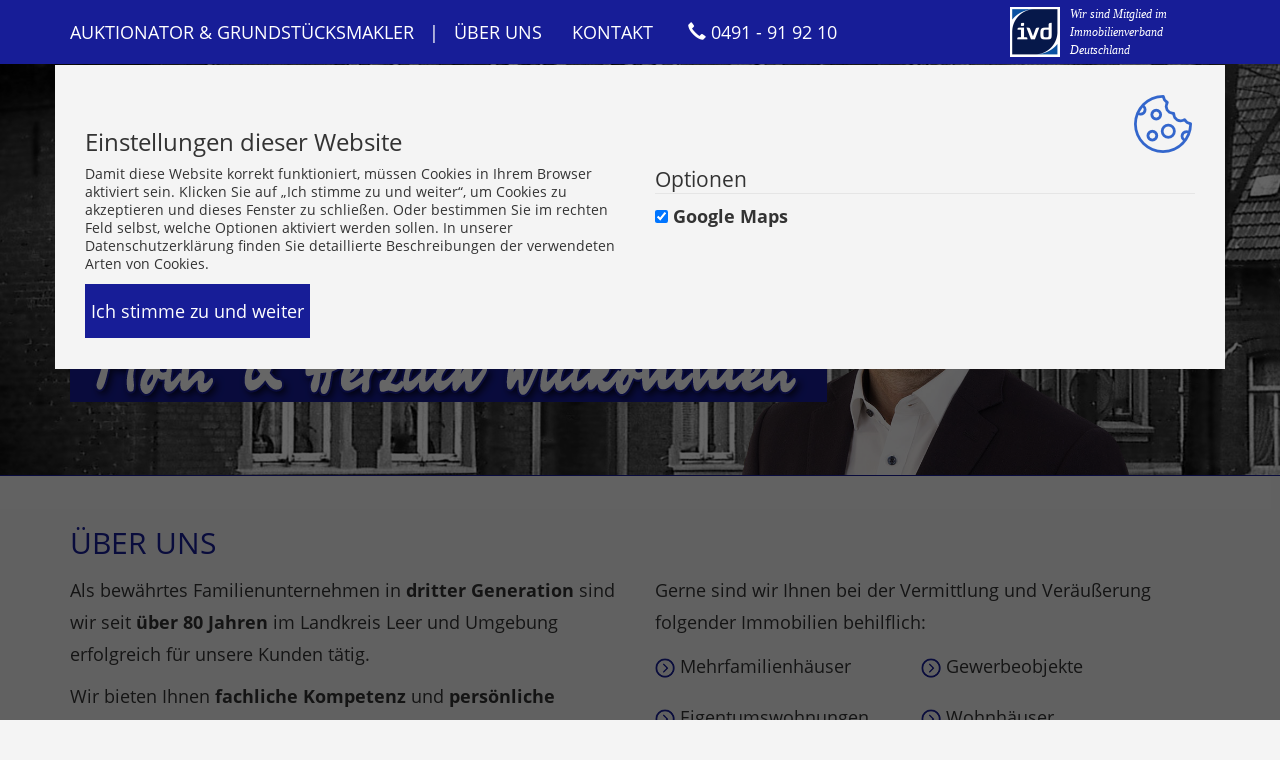

--- FILE ---
content_type: text/html; charset=UTF-8
request_url: https://schipper-immobilien.de/
body_size: 6314
content:
<!DOCTYPE html>
<html lang="de">
	<head>
		<meta charset="utf-8" />
		<meta name="viewport" content="width=device-width, initial-scale=1.0" />
		<title>Schipper Immobilien - Auktionator &amp; Grundstücksmakler in Leer</title>
		<!-- METAS -->
		<meta name="description" content="Schipper Immobilien in Leer">		
		<meta name="author" content="twin.worx, Schipper Immobilien">
		<meta name="publisher" content="Schipper Immobilien in Leer">
		<meta name="keywords" content="Schipper,mieten,kaufen,meiten,Immobilien,Auktionator,Grundstücksmakler,Mehrfamilienhäuser,Eigentumswohnungen,Wohnungen,Geschäftshäuser,Gewerbeobjekte,Wohnhäuser,Zweifamilienhäuser,Einfamilienhäuser,Familienunternehmen,dritter,Generation,80,Jahre,Landkreis,Leer,Ostfriesland,Nordsee,erfolgreich,fachliche,Kompetenz,persönliche,Beratung,Kauf,Verkauf,Immobilie,Immobilienverwaltung,Hausverwaltung,Vermietung,Verpachtung">
		<meta name="revisit-after" content="14 days">
		<meta name="language" content="de">
		<meta name="content-language" content="de">
		<link rel="canonical" href="https://schipper-immobilien.de/" />
		<!-- SHORTCUT ICON -->
		<link rel="shortcut icon" type="image/x-icon" href="favicon.ico" />
		<link rel="icon" type="image/png" href="img/favicon/favicon-196x196.png" sizes="196x196" />
		<link rel="icon" type="image/png" href="img/favicon/favicon-160x160.png" sizes="160x160" />
		<link rel="icon" type="image/png" href="img/favicon/favicon-96x96.png" sizes="96x96" />
		<link rel="icon" type="image/png" href="img/favicon/favicon-16x16.png" sizes="16x16" />
		<link rel="icon" type="image/png" href="img/favicon/favicon-32x32.png" sizes="32x32" />
		<!-- APPLE TOUCH ICON -->
		<link rel="apple-touch-icon" sizes="57x57" href="img/apple-touch-icon/apple-touch-icon-57x57.png" />
		<link rel="apple-touch-icon" sizes="114x114" href="img/apple-touch-icon/apple-touch-icon-114x114.png" />
		<link rel="apple-touch-icon" sizes="72x72" href="img/apple-touch-icon/apple-touch-icon-72x72.png" />
		<link rel="apple-touch-icon" sizes="144x144" href="img/apple-touch-icon/apple-touch-icon-144x144.png" />
		<link rel="apple-touch-icon" sizes="60x60" href="img/apple-touch-icon/apple-touch-icon-60x60.png" />
		<link rel="apple-touch-icon" sizes="120x120" href="img/apple-touch-icon/apple-touch-icon-120x120.png" />
		<link rel="apple-touch-icon" sizes="76x76" href="img/apple-touch-icon/apple-touch-icon-76x76.png" />
		<link rel="apple-touch-icon" sizes="152x152" href="img/apple-touch-icon/apple-touch-icon-152x152.png" />
		<!-- CSS -->
		<link type="text/css" rel="stylesheet" href="css/bootstrap.min.css" media="all" />
		<link type="text/css" rel="stylesheet" href="css/style.css" media="screen" />
       	<link type="text/css" rel="stylesheet" href="css/schriften.css" media="all" />
        <link rel="stylesheet" type="text/css" href="https://twin.worx.de/twCookie/src/tw.cookie.css" media="all" />
	</head>
    <body role="document">	<!-- Fixierte Navbar -->
    <nav class="navbar navbar-inverse navbar-fixed-top">
      <div class="container">
        <div class="navbar-header">
          <button type="button" class="navbar-toggle collapsed" data-toggle="collapse" data-target="#navbar" aria-expanded="false" aria-controls="navbar">
            <span class="sr-only">Navigation ein-/ausblenden</span>
            <span class="icon-bar"></span>
            <span class="icon-bar"></span>
            <span class="icon-bar"></span>
          </button>
          <a class="navbar-brand" href="index.php">Auktionator &amp; Grundstücksmakler</a><span class="navbar-brand spacer"> | </span>
        </div>
        <div id="navbar" class="navbar-collapse collapse">
          <ul class="nav navbar-nav">
            <li><a onClick="pageScroller(1)" >Über uns</a></li>
			<li><a onClick="pageScroller(2)">Kontakt</a></li>
            <li class="dropdown" style="display: none;">
              <a href="#" class="dropdown-toggle" data-toggle="dropdown" role="button" aria-haspopup="true" aria-expanded="false">Immobilien<span class="caret"></span></a>
              <ul id="immoMenu" class="dropdown-menu">
				<li><a href="index.php?target=search">Immobiliensuche</a></li>
				<li role="separator" class="divider"></li>
                <!-- <li><a href="' + obj[i][1] + '">' + obj[i][0] + '</a></li> -->
              </ul>
            </li>
			<li class="noLink"><span class="glyphicon glyphicon-earphone"></span> 0491 - 91 92 10</li>
          </ul>
		 <div id="ivd"><img src="img/logo-ivd.png" alt="Logo Mitgliedschaft im IVD" /></div>
        </div><!--/.nav-collapse -->
      </div>
    </nav>
	
	<div id="section0">
		<div class="container">
		  <div class="row">
			  <div class="col-md-4"><img src="img/logo_schipper.png" class="noScale" alt="Schipper Immobilien in Leer" />
			</div>
			<div class="col-md-8" id="scale">
					<img src="img/ManfredSchipper23.png" alt="Manfred Schipper" />
			  </div>
		    <h1 class="slider1st">
              <span><img src="img/moin2.png" alt="Es grüßt Ihr Immobilienmakler in Leer" /></span>
            </h1>
			</div>
		</div>
	</div>	
      
    <div id="section1">
		<div class="container">
			<div class="row">
				<div class="col-md-12">
					<h2>Über uns</h2>
				</div>
				<div class="col-md-6">
					<p>Als bew&auml;hrtes Familienunternehmen in <strong>dritter Generation</strong> sind wir seit <strong>&uuml;ber 80 Jahren</strong> im Landkreis Leer und Umgebung erfolgreich f&uuml;r unsere Kunden t&auml;tig.</p>
					<p>Wir bieten Ihnen <strong>fachliche Kompetenz</strong> und <strong>pers&ouml;nliche Beratung</strong> beim Kauf oder Verkauf Ihrer Immobilie. Ferner stehen wir Ihnen bei der 
					<strong>Immobilienverwaltung</strong>, <strong>Hausverwaltung</strong>, <strong>Vermietung</strong> und <strong>Verpachtung</strong> fachkundig zur Seite.</p>
				</div>
				<div class="col-md-6">
					<p>Gerne sind wir Ihnen bei der Vermittlung und Veräußerung folgender Immobilien behilflich:</p>
					<div class="uberunsRight"><img src="img/aufzaehler.png" title="Mehrfamilienhäuser" alt="Mehrfamilienhäuser" /> Mehrfamilienhäuser</div>
					<div class="uberunsRight"><img src="img/aufzaehler.png" title="Gewerbeobjekte" alt="Gewerbeobjekte" /> Gewerbeobjekte</div>
					<div class="uberunsRight"><img src="img/aufzaehler.png" title="Eigentumswohnunge" alt="Eigentumswohnungen" /> Eigentumswohnungen</div>
					<div class="uberunsRight"><img src="img/aufzaehler.png" title="Wohnhäuser" alt="Wohnhäuser" /> Wohnhäuser</div>
					<div class="uberunsRight"><img src="img/aufzaehler.png" title="Geschäftshäuser" alt="Geschäftshäuser" /> Geschäftshäuser</div>
					<div class="uberunsRight"><img src="img/aufzaehler.png" title="Ein- und Zweifamilienhäuser" alt="Ein- und Zweifamilienhäuser" /> Ein- und Zweifamilienhäuser</div>
				</div>
			</div>
		</div>
	</div>
    
	<div id="section3">
		<div class="container">
		  <div class="row">         
               	<div class="col-md-8">
                	<h2>Immobilienangebot</h2>
                    <p>Wählen Sie eine Kategorie:</p>
                    <!-- <p>Wir aktualisieren zur Zeit unsere Immobiliendatenbanken und bitten Sie um etwas Geduld.<br />Selbstverständlich können Sie uns telefonisch erreichen.</p>
                    <p>Wir danken für Ihr Verständnis.<br />Ihr Team von Schipper Immobilien</p> -->
                    <!-- <span id="immoMenu_section3" style="display: none;"></span> -->
                    <span id="immoMenu_section32">
                    	<a href="index.php?ihpmsurl=1&kat=all"><span class="glyphicon glyphicon-menu-right"></span>Alle Objekte</a>
                        <a href="index.php?ihpmsurl=1&kat=whg"><span class="glyphicon glyphicon-menu-right"></span>Wohnungen</a>
                        <a href="index.php?ihpmsurl=1&kat=efh"><span class="glyphicon glyphicon-menu-right"></span>Haus</a>
                        <a href="index.php?ihpmsurl=1&kat=gst"><span class="glyphicon glyphicon-menu-right"></span>Grundstück</a>
                    </span>
                </div>
				<div class="col-md-4">
                	<h2>Objektsuche</h2>
                    <p>Suche nach bestimmten Kriterien:</p>
                	<span>
                    	<a class="searchLink" href="index.php?target=search">
                        	<img src="img/immo_suche.png" />
                            <br /><span id="searchText" class="glyphicon glyphicon-menu-right"></span>zur Objektsuche
                      	</a>
                  	</span>
              	</div>
			</div>
		</div>
	</div>
    
    
	<div id="section6">
		<div class="container">
			<div class="row">
            	<div class="col-md-8">
					<p class="extraHinweis">Profitieren Sie von unserer langjährigen Erfahrung.<br />
					<span style="color:#333;">Jetzt ein unverbindliches Beratungsgespräch anfragen.</span></p>
					<p class="extraZeit">Sie erreichen uns von <strong>Montag bis Freitag</strong><br /> von <strong>08:30 - 13:00 Uhr</strong>
					<p class="extraZeitsp"><span class="glyphicon glyphicon-earphone"></span> 0491 - 91 92 10</p>
				</div>
            	<div class="col-md-4">
       	      		<img src="img/hauskauf.png" alt="Schipper Immobilien"/>
                </div>
			</div>
		</div>
	</div>
	<div id="section2">
		<div class="container">
			<div class="row">
				<div class="col-md-4">
					<h2><span class="glyphicon glyphicon-phone-alt" aria-hidden="true"></span>Kontakt</h2>
					<p>
					Schipper Immobilien<br>
					Bremer Straße 24<br>
					26789 Leer
					</p>
                    <p>
					Tel.: 0491 - 91 92 10<br>
					Fax: 0491 - 91 92 111<br />
					eMail: <a href="mailto:info@schipper-immobilien.de">info(at)schipper-immobilien.de</a><br>
				</div>
				<div class="col-md-4">
                	<h2><span class="glyphicon glyphicon-hourglass" aria-hidden="true"></span>Öffnungszeiten</h2>
                    <p>Montag - Freitag<br />&nbsp;&nbsp;8.30 - 13.00 Uhr</p><br />	
				</div>
				<div class="col-md-4">
                	<h2><span class="glyphicon glyphicon-map-marker" aria-hidden="true"></span>Unser Standort</h2>
                    	<p><iframe src="https://www.google.com/maps/embed?pb=!1m18!1m12!1m3!1d2388.087080893856!2d7.465614516012983!3d53.23421529080514!2m3!1f0!2f0!3f0!3m2!1i1024!2i768!4f13.1!3m3!1m2!1s0x47b64de5db9ca739%3A0xcdd4a5dcacf2007d!2sBremer+Str.+24%2C+26789+Leer+(Ostfriesland)!5e0!3m2!1sde!2sde!4v1543222699321" width="100%" height="180" frameborder="0" style="border:0" allowfullscreen>
                            </iframe></p>	
				</div>
			</div>
		</div>
	</div>
			<div id="footer">
			<nav class="navbar navbar-inverse">
				<div class="container">
					<div class="navbar-header">
						<a class="navbar-brand" id="slideDown" onclick="pageScroller(7)">Impressum &amp; Datenschutz</a> <span class="navbar-brand"> | </span> <span class="navbar-brand">&copy; 2018 Schipper Immobilien</span>
					</div>
				</div>
			</nav>
		</div>
		<script type="text/javascript" src="https://ajax.googleapis.com/ajax/libs/jquery/1.11.1/jquery.min.js"></script>
		<script type="text/javascript" src="js/src/minified/TweenMax.min.js"></script>
		<script type="text/javascript" src="js/src/minified/plugins/ScrollToPlugin.min.js"></script> 
		<script type="text/javascript" src="js/bootstrap.min.js"></script>
		<script type="text/javascript" src="js/indivJS.js"></script>
		<script type="text/javascript" src="https://twin.worx.de/twCookie/src/tw.cookie.js"></script>
	</body>
</html>   
 
	<div id="section7">
		<div class="container">
			<div class="row">
				<div class="col-md-12">
					<h2>Impressum &amp; Datenschutz</h2>
				</div>
				<div class="col-md-12">
                	<p>Schipper Immobilien<br />
                    Bremer Str. 24<br />
            		26789 Leer<br />
         			Telefon: 0491 - 91 92 10<br />
					Fax: 0491 - 91 92 111<br />
					eMail: info(at)schipper-immobilien.de<br />
                  www.schipper-immobilien.de</p>
                    <p>Vertretungsberechtigter: Manfred Schipper</p>
                    <p>Ust-ID Nummer: 6023106688</p>
                    <p><strong>Zuständige Aufsichtsbehörde inkl. Adresse</strong><br />Die Genehmigung nach § 34 c Gewerbeordnung liegt vor (ausgestellt durch die Stadt Leer, Rathausstraße 1, 26789 Leer) Aufsichtsbehörde ab dem 01.04.2017: Industrie- und Handelskammer Ostfriesland und Papenburg, Ringstraße 4, 26721 Emden</p>

					<p>Gewerbeerlaubnis gem. §34c GewO wurde erteilt durch die Stadt Leer</p>
                    <p><strong>Verbraucherinformationen</strong><br />Online-Streitbeilegung gemäß Art. 14 Abs. 1 ODR-VO: Die Europäische Kommission stellt eine Plattform zur Online-Streitbeilegung (OS) bereit, die Sie hier finden: <a href="http://ec.europa.eu/consumers/odr" target="_blank">http://ec.europa.eu/consumers/odr</a><br />Der Anbieter nimmt nicht am Streitbeilegungsverfahren vor einer Verbraucherschlichtungsstelle teil.</p>
                    <h3>Haftungsausschluss</h3>
                    <p><strong>Haftung für Inhalte</strong><br />
                    Als Diensteanbieter sind wir gemäß § 7 Abs.1 TMG für eigene Inhalte auf diesen Seiten nach den allgemeinen Gesetzen verantwortlich. Nach §§ 8 bis 10 TMG sind wir als Diensteanbieter jedoch nicht verpflichtet, übermittelte oder gespeicherte fremde Informationen zu überwachen oder nach Umständen zu forschen, die auf eine rechtswidrige Tätigkeit hinweisen. Verpflichtungen zur Entfernung oder Sperrung der Nutzung von Informationen nach den allgemeinen Gesetzen bleiben hiervon unberührt. Eine diesbezügliche Haftung ist jedoch erst ab dem Zeitpunkt der Kenntnis einer konkreten Rechtsverletzung möglich. Bei Bekanntwerden von entsprechenden Rechtsverletzungen werden wir diese Inhalte umgehend entfernen.
                    </p>
                    <p><strong>Haftung für Links</strong><br />
                    Unser Angebot enthält Links zu externen Webseiten Dritter, auf deren Inhalte wir keinen Einfluss haben. Deshalb können wir für diese fremden Inhalte auch keine Gewähr übernehmen. Für die Inhalte der verlinkten Seiten ist stets der jeweilige Anbieter oder Betreiber der Seiten verantwortlich. Die verlinkten Seiten wurden zum Zeitpunkt der Verlinkung auf mögliche Rechtsverstöße überprüft. Rechtswidrige Inhalte waren zum Zeitpunkt der Verlinkung nicht erkennbar. Eine permanente inhaltliche Kontrolle der verlinkten Seiten ist jedoch ohne konkrete Anhaltspunkte einer Rechtsverletzung nicht zumutbar. Bei Bekanntwerden von Rechtsverletzungen werden wir derartige Links umgehend entfernen.
                    </p>
                    <p><strong>Urheberrecht</strong><br />
Die durch die Seitenbetreiber erstellten Inhalte und Werke auf diesen Seiten unterliegen dem deutschen Urheberrecht. Die Vervielfältigung, Bearbeitung, Verbreitung und jede Art der Verwertung außerhalb der Grenzen des Urheberrechtes bedürfen der schriftlichen Zustimmung des jeweiligen Autors bzw. Erstellers. Downloads und Kopien dieser Seite sind nur für den privaten, nicht kommerziellen Gebrauch gestattet. Soweit die Inhalte auf dieser Seite nicht vom Betreiber erstellt wurden, werden die Urheberrechte Dritter beachtet. Insbesondere werden Inhalte Dritter als solche gekennzeichnet. Sollten Sie trotzdem auf eine Urheberrechtsverletzung aufmerksam werden, bitten wir um einen entsprechenden Hinweis. Bei Bekanntwerden von Rechtsverletzungen werden wir derartige Inhalte umgehend entfernen.
                    </p>    
                    <p><strong>Bestimmte Bilder und Fonts unterliegen dem Urheberrecht Dritter</strong><br />
                    © – pixelkorn [fotolia.de]<br />
					© – leszekglasner [fotolia.de]
                    </p>  
                    <h3>Datenschutzerklärung</h3>
                    <p><strong>Datenschutz</strong><br />
                    Die Betreiber dieser Seiten nehmen den Schutz Ihrer persönlichen Daten sehr ernst. Wir behandeln Ihre personenbezogenen Daten vertraulich und entsprechend der gesetzlichen Datenschutzvorschriften sowie dieser Datenschutzerklärung.<br /><br />Die Nutzung unserer Webseite ist in der Regel ohne Angabe personenbezogener Daten möglich. Soweit auf unseren Seiten personenbezogene Daten (beispielsweise Name, Anschrift oder E-Mail-Adressen) erhoben werden, erfolgt dies, soweit möglich, stets auf freiwilliger Basis. Diese Daten werden ohne Ihre ausdrückliche Zustimmung nicht an Dritte weitergegeben.<br /><br />Wir weisen darauf hin, dass die Datenübertragung im Internet (z.B. bei der Kommunikation per E-Mail) Sicherheitslücken aufweisen kann. Ein lückenloser Schutz der Daten vor dem Zugriff durch Dritte ist nicht möglich.
                    </p>
                    <p><strong>Cookies</strong><br />
Die Internetseiten verwenden teilweise so genannte Cookies. Cookies richten auf Ihrem Rechner keinen Schaden an und enthalten keine Viren. Cookies dienen dazu, unser Angebot nutzerfreundlicher, effektiver und sicherer zu machen. Cookies sind kleine Textdateien, die auf Ihrem Rechner abgelegt werden und die Ihr Browser speichert.<br /><br />Die meisten der von uns verwendeten Cookies sind so genannte "Session-Cookies". Sie werden nach Ende Ihres Besuchs automatisch gelöscht. Andere Cookies bleiben auf Ihrem Endgerät gespeichert, bis Sie diese löschen. Diese Cookies ermöglichen es uns, Ihren Browser beim nächsten Besuch wiederzuerkennen.<br /><br />Sie können Ihren Browser so einstellen, dass Sie über das Setzen von Cookies informiert werden und Cookies nur im Einzelfall erlauben, die Annahme von Cookies für bestimmte Fälle oder generell ausschließen sowie das automatische Löschen der Cookies beim Schließen des Browser aktivieren. Bei der Deaktivierung von Cookies kann die Funktionalität dieser Website eingeschränkt sein.
                    </p>
                    <p><strong>Kontaktformular</strong><br />
                    Wenn Sie uns per Kontaktformular Anfragen zukommen lassen, werden Ihre Angaben aus dem Anfrageformular inklusive der von Ihnen dort angegebenen Kontaktdaten zwecks Bearbeitung der Anfrage und für den Fall von Anschlussfragen bei uns gespeichert. Diese Daten geben wir nicht ohne Ihre Einwilligung weiter.
                    </p>
					<p><strong>Datenschutzerklärung für die Nutzung von Google Maps</strong><br />
                    Diese Seite nutzt über eine API den Kartendienst Google Maps. Anbieter ist die Google Inc., 1600 Amphitheatre Parkway Mountain View, CA 94043, USA. Zur Nutzung der Funktionen von Google Maps ist es notwendig, Ihre IP Adresse zu speichern. Diese Informationen werden in der Regel an einen Server von Google in den USA übertragen und dort gespeichert. Der Anbieter dieser Seite hat keinen Einfluss auf diese Datenübertragung. Mehr Informationen zum Umgang mit Nutzerdaten finden Sie in der Datenschutzerklärung von Google: <a href="https://www.google.de/intl/de/policies/privacy/" target="_blank">https://www.google.de/intl/de/policies/privacy/</a>
                    </p>
                    <p><strong>Auskunft, Löschung, Sperrung</strong><br />
                    Sie haben jederzeit das Recht auf unentgeltliche Auskunft über Ihre gespeicherten personenbezogenen Daten, deren Herkunft und Empfänger und den Zweck der Datenverarbeitung sowie ein Recht auf Berichtigung, Sperrung oder Löschung dieser Daten. Hierzu sowie zu weiteren Fragen zum Thema personenbezogene Daten können Sie sich jederzeit unter der im Impressum angegebenen Adresse an uns wenden.
                    </p>
            		<p><strong>Widerspruch Werbe-Mails</strong><br />
                    Der Nutzung von im Rahmen der Impressumspflicht veröffentlichten Kontaktdaten zur Übersendung von nicht ausdrücklich angeforderter Werbung und Informationsmaterialien wird hiermit widersprochen. Die Betreiber der Seiten behalten sich ausdrücklich rechtliche Schritte im Falle der unverlangten Zusendung von Werbeinformationen, etwa durch Spam-E-Mails, vor.
                    </p>
                    <p><strong>Einstellungen für die Website</strong><br />
                    Sie können jederzeit selbst entscheiden, welche externen Dienste auf unserer Website geladen werden. Es wird ein Formular geöffnet, in dem Sie die betreffenden Optionen deaktivieren können. Die externen Dienste werden bei zukünftigen Besuchen dieser Website dann nicht mehr geladen.<br /><a href="#" onclick="twCookies.cookieForm();">Website Einstellungen</a>
                    </p>
                </div>
         	</div>
   		</div>
 	</div>

--- FILE ---
content_type: text/css
request_url: https://schipper-immobilien.de/css/style.css
body_size: 2048
content:
#twCookieZusage {
    border: none;
    background-color: #171D97;
    color: #FFF;
    padding-bottom: 15px;
    padding-top: 15px;
}

body {
	background-color: #F4F4F4;
	font-family: 'OpenSans', Verdana, Geneva, sans-serif;
	font-weight: normal;
	font-size: 1.75em;
	line-height: normal;
	padding-top: 50px;
}

h1 {
	font-size: 32px;
	line-height: 48px;
}

h2 {
	margin-top: 0;
	color: #E5E5E5;
	font-weight: normal;
	margin-bottom: 15px;
}

hr {
    border-color: #171D97;
	margin-top: 5px;
}

a {
	color: #171D97;
}

/* immonet (old) 
#immoMenu_section3 {
	margin-top: 20px;
}

#immoMenu_section3 a {
	color: #E5E5E5;
    padding: 0 3% 1% 0;
    display: block;
    float: left;
    width: 50%;
    min-width: 15em;
    text-decoration: none;
    line-height: 1.2em;
    white-space: nowrap;
    height: 1.6em;
}
*/

#immoMenu_section32 {
	margin-top: 20px;
}

#immoMenu_section32 a {
	color: #E5E5E5;
    padding: 0 3% 1% 0;
    display: block;
    float: left;
    width: 50%;
    min-width: 15em;
    text-decoration: none;
    line-height: 1.2em;
    white-space: nowrap;
    height: 1.6em;
}

#iwModule, #iwModule #iwWidget {
    background-color: #80C325;
    font-weight: normal;
    height: auto;
    margin: 0;
    margin-top: 50px;
    max-width: 1140px; /*orig 940*/
    min-width: 450px;
    padding: 0;
    text-align: left;
    width: auto;
}

#immonetHpm {
	font-size: 16px;
	line-height: 14px;
}

#ihpmExposeData, #ihpmExposeContact, #ihpmExposeAddress, #ihpmExposeBroker, #ihpmExposeTexte {
	font-size: 14px;
	line-height: 1;	
}

#immonetHpm .ihpmListing {
    padding: 0 .5em .5em; 
    margin-bottom: 0.75em;
    clear: both;
    background: #f3f3f3;
    border-bottom: 1px solid #80C325;
}

tbody tr {
	border-bottom: 1px solid #adadad; 
}

.navbar {
    border: none;
	border-radius: 0;
	margin: 0;
}

.navbar-inverse {
    background-color: #171D97;
}

.navbar-inverse .navbar-brand,
.navbar-inverse .navbar-nav > li > a {
    color: #FFF;
	cursor: pointer;
	font-size: 18px;
	text-transform: uppercase;
	transition: background-color 0.2s, color 0.2s;
}

.navbar-inverse .navbar-brand:focus,
.navbar-inverse .navbar-brand:hover,
.navbar-inverse .navbar-nav > li > a:focus,
.navbar-inverse .navbar-nav > li > a:hover {
    color: #171D97;
    background-color: #E5E5E5;
}

.navbar-inverse .navbar-nav > .active > a,
.navbar-inverse .navbar-nav > .active > a:focus,
.navbar-inverse .navbar-nav > .active > a:hover,
.navbar-inverse .navbar-nav>.open>a,
.navbar-inverse .navbar-nav>.open>a:focus,
.navbar-inverse .navbar-nav>.open>a:hover {
 	color:#333;
 	background-color: #F4F4F4;
}

.spacer {
	padding-right: 0;
}

.navbar-header,
.nav {
	margin-top: 7px;
}
#navbar #ivd {
	float: right;
	width: 200px;
	padding-bottom: 5px;
	padding-top: 5px;
}

#navbar #ivd img {
	width: 50px;
	margin-right: 10px;
	display: inline-block;
}

#ivd::after {
	content: 'Wir sind Mitglied im Immobilienverband Deutschland';
	font-family: serif;
	color: #ffffff;
	display: inline-block;
	font-style: italic;
	font-size: 12px;
	line-height: 18px;
	vertical-align: middle;
	width: 68%;
}

.noLink {
	color: #FFF;
	padding-top: 15px;
	padding-left: 20px;
	line-height: 20px;
}

.container .row {
    padding-bottom: 50px;
    padding-top: 50px;
}

.container .row div h2 {
    text-transform: uppercase;
}

.btn,
.form-control {
	border-radius: 0;
}

.form-group label {
	font-size: 16px;
}

.glyphicon-ok {
	font-size: 14px;
	padding-right: 10px;
}

.glyphicon-menu-right {
	font-size: 14px;
	padding-right: 10px;
}

.caret {
    margin-left: 5px;
}

#section0 {
	background-image: url('../img/hintergrund_neu.jpg');
	background-repeat: no-repeat;
	border-bottom: 1px solid #171D97;
}

#section0 .container .row {
	padding-bottom: 0;
	padding-top: 50px;
	position: relative;
}

#scale img {
	width: 100%;
}

.noScale {
	height: 146px;
	width: 335px;
	margin-top: 40px;
}

#section0 h1 {
	position: absolute;
	bottom: 20px;
	color: #171D97;
	font-size: 48px; 
	left: 15px; 
}

#section0 h1 span {
	background-color: #171D97;
	color: #ffffff;
	font-style: italic;
	padding: 10px;
}

#section4 .col-md-12 { 
	margin-top: -80px;
	margin-bottom: -50px;
}


#section1, #section5 {
	background-color: #F4F4F4;
}

#section6 .row {
	padding-bottom: 30px;
    padding-top: 30px;
}	

#section6 img {
	padding-left: 40px;
}

#section7 .col-md-12 h2 {
	color: #171D97;
}

#section1 .container .row div p {
    color: #333;
    line-height: 32px;
}

#section1 .container .row h2 {
	color: #171D97;
}

#section1 .container .row div p span {
	color: #171D97;
}

.uberunsRight {
	display: block;
	width: 48%;
	float: left;
	padding-top: 25px;
	line-height: 26px;
	color: #333;
	white-space: nowrap;
}

.uberunsRight:nth-child(2),
.uberunsRight:nth-child(3) {
	padding-top: 5px;
}

.uberunsRight span {
	color: #171D97;
}

#footer .navbar-header {
	float: right;
}

#section2 .container .row .col-md-4 form {
	padding-top: 30px;
	text-align: left;
}

#section2 .container .row .col-md-12 h2 {
	color: #E5E5E5;
}

#section2 .container .row .col-md-12 hr {
	border-color: #171D97;
}

#section2 .container .row .col-md-4 .glyphicon {
	font-size: 22px;
	padding-right: 10px;
}

#section2 .container .row .col-md-4 h2 {
	color: #E5E5E5;
	font-size: 1.4em;
	margin-top: 10px;
}
#section2 .container .row .col-md-4 a {
	color: #E5E5E5;
	line-height: 32px;
	margin: 0;
}

#section2 .container .row .col-md-4 p {
	color: #E5E5E5;
	line-height: 32px;
	margin: 0;
}

#section2 {
	background-color: rgba(0, 0, 0, 0.7);
	border-top: 1px solid #171D97;
}

#section3 {
	position: relative;
	background-image: url('../img/fotolia_157410811_HE.jpg');
	background-position: 0 0;
	background-repeat: no-repeat;
	background-size: auto 100%;
	border-top: 1px solid #171D97;
	border-bottom: 1px solid #171D97;
	background-color: #292C29;
}

#section3 p {
	color: #E5E5E5;
}

.searchLink {
	color: #E5E5E5;
	text-decoration: none;
	padding-left: 50px;
}

#searchText {
	padding-left: 30px;
}

.searchLink:hover {
	color: #FFF;
	text-decoration: none;
}

#section3 .container .row hr {
	border-color: #FFF;
}

#section3 .container .row h2 {
	color: #E5E5E5;
}

#section3 .container .row span {
	color: #FFF;
}

.extraHinweis {
	margin-top: 20px;
	font-size: 1.3em;
	line-height: 28px;
	text-align: center;
	color: #171D97;
	text-transform: uppercase;
}

.extraZeit{
	margin-top: 20px;
	font-size: 1.2em;
	line-height: 28px;
	text-align: center;
	color: #171D97;
}

.extraZeitsp {
	text-align: center;
	font-size: 1.3em;
	color: #333;
}

.extraHinweis span {
	text-transform: none;
	font-style: italic;
	color: #333;
}

.checkbox label {
	font-size: 12px;
}

#footer {
	height: 20px;
}

#footer .navbar-header {
	float: right;
}

#footer .navbar-header .navbar-brand {
	font-size: 12px;
}

/*-- BO MOBILE ZUSAMMENFASSUNGEN für alle screens --*/
@media (max-width: 768px){
	#section0 h1 {
		font-size: 30px;
	}

	#section0 .slider1st img {
		width: 88%;
	}
	
	#section1 .col-md-12 h2 {
		margin-top: 50px;
	}
}

/*-- MOBILE extra small screens --*/
@media (max-width: 480px) {
	#scale {
		display: none;
	}
	
	.noScale {
    	margin-top: -30px;
	}
	
	.navbar-inverse .navbar-brand, .navbar-inverse .navbar-nav > li > a {
	    font-size: 0.75em;
	}

	#footer .navbar-header .navbar-brand {
    	font-size: 0.55em;
	}

	#section0 h1 {
   	 	bottom: -78px;
    	font-size: 36px;
	}

	.uberunsRight {
    	float: none;
    	padding-top: 0px;
    	line-height: 40px;
	}

	.uberunsRight:nth-child(2), .uberunsRight:nth-child(3) {
    	padding-top: 0;
	}
}

@media (min-width: 480px) and (max-width: 991px) {
	#section0 h1 {
		bottom: -30px;
		font-size: 36px; 
	}	
}

/*-- MOBILE small screens --*/
@media (max-width: 991px){
	#section6 img {
   		display: block;
    	margin-left: auto;
   	 	margin-right: auto;
	}

	#section2 .container .row {
		text-align:center;
	}
	
	#section2 .container .row h2 {
		padding-top: 20px;
	}
	
	#scale img {
    	margin-top: -120px;
	}
}

/*-- MOBILE medium screens --*/
@media (min-width: 768px) and (max-width: 991px) {
	.nav > li > a {
		padding: 10px 15px;
    	margin-left: -15px;
	}
	
	.noLink {
		padding-top: 10px;
	}
}

/*-- MOBILE large screens --*/
@media (min-width: 992px) and (max-width: 1199px) {
	#section0 {
		background-position: 0 60%;
		background-size: 100% auto;
	}
	
 	#section0 h1 {
    	bottom: -40px;
 	}
}

/*-- DESKTOP --*/
@media (min-width:1200px) {
 	#section0 {
		background-position: 0 60%;
		background-size: 100% auto;
	}
}

@media (min-width:1920px) {
 	#section3 {
		background-size: 100%;
	}
}

--- FILE ---
content_type: text/css
request_url: https://schipper-immobilien.de/css/schriften.css
body_size: 263
content:
/* Schriftart für Text */
@font-face {
	font-family: SourceSansPro;
	src: local(SourceSansPro),
	url(../fonts/SourceSansPro-Semibold.ttf) format('truetype');
	} 

@font-face {
	font-family: SourceSansPro;
	src: local(SourceSansPro),
	url(../fonts/SourceSansPro-Italic.ttf) format('truetype');
	font-style: italic;
	}

@font-face {
	font-family: SourceSansPro;
	src: local(SourceSansPro),
	url(../fonts/SourceSansPro-Bold.ttf) format('truetype');
	font-weight: bold;
	}

@font-face {
	font-family: SourceSansPro;
	src: local(SourceSansPro),
	url(../fonts/SourceSansPro-BoldItalic.ttf) format('truetype');
	font-weight: bold;
	font-style: italic;
	}
	
@font-face {
	font-family: OpenSans;
	src: local(OpenSans),
	url(../fonts/OpenSans-Regular.ttf) format('truetype');
	} 

@font-face {
	font-family: OpenSans;
	src: local(OpenSans),
	url(../fonts/OpenSans-Italic.ttf) format('truetype');
	font-style: italic;
	}

@font-face {
	font-family: OpenSans;
	src: local(OpenSans),
	url(../fonts/OpenSans-Bold.ttf) format('truetype');
	font-weight: bold;
	}

@font-face {
	font-family: OpenSans;
	src: local(OpenSans),
	url(../fonts/OpenSans-BoldItalic.ttf) format('truetype');
	font-weight: bold;
	font-style: italic;
	}
	
@font-face {
	font-family: OpenSansCond;
	src: local(OpenSansCond),
	url(../fonts/OpenSans-CondLight.ttf) format('truetype');
	}

@font-face {
	font-family: OpenSansCond;
	src: local(OpenSansCond),
	url(../fonts/OpenSans-CondBold.ttf) format('truetype');
	font-weight: bold;
	}

@font-face {
	font-family: OpenSansCond;
	src: local(OpenSansCond),
	url(../fonts/OpenSans-CondLightItalic.ttf) format('truetype');
	font-style: italic;
	}

--- FILE ---
content_type: text/css
request_url: https://twin.worx.de/twCookie/src/tw.cookie.css
body_size: 660
content:
/*
* tw.cookie.css
*
* Copyright (c) 2018 twin.worx
* All Rights Reserved.
*
* @version 1.20 - 30 May 2018 - CL - Boxmodel definiert
* @version 1.10 - 25 Mar 2018 - CL - Auswahl/Optionen hinzugefügt
* @version 1.00 - 22 Mar 2018 - CL - initial version
*/
#twCookieLayer, .twCookieContainer,
.twCookieContainerHeader,
.twCookieContainerBody,
.twCookieContainerBodyLeft,
.twCookieContainerBodyRight,
.twCookieContainerFooter {
	-moz-box-sizing: border-box;
	-webkit-box-sizing: border-box;
	box-sizing: border-box;
}

#twCookieLayer {
    background-color: rgba(0,0,0,0.6);
    color: #333333;
    font-family: sans-serif;
    height: 100%;
    left: 0;
    position: fixed;
    top: 0;
    width: 100%;
    z-index: 999;
}
#twCookieLayer .twCookieContainer {
    background-color: #f4f4f4;
    margin: 0 auto;
    margin-top: 65px;
    padding-left: 15px;
    padding-right: 15px;
}
#twCookieLayer .twCookieContainer .twCookieContainerHeader {
    padding-left: 15px;
    padding-right: 15px;
    padding-top: 30px;
}
#twCookieLayer .twCookieContainer .twCookieContainerHeader h2 {
    color: #333333;
    font-size: 24px;
    margin: 0;
    margin-bottom: 10px;
    padding-top: 34px;
}
#twCookieLayer .twCookieContainer .twCookieContainerHeader img {
    float: right;
}
#twCookieLayer .twCookieContainer .twCookieContainerBody div {
    float: left;
    min-height: 1px;
    padding-left: 15px;
    padding-right: 15px;
    width: 50%;
}
#twCookieLayer .twCookieContainer .twCookieContainerBody div p {
    color: #333333;
    font-size: 14px;
    line-height: 18px;
    text-align: left;
}
#twCookieLayer .twCookieContainer .twCookieContainerBody .twCookieContainerBodyRight #twCookieDetails legend {
    margin-bottom: 10px;
}
#twCookieLayer .twCookieContainer .twCookieContainerBody .twCookieContainerBodyRight #twCookieDetails label {
	margin-left: 5px;
    margin-right: 10px;
}
#twCookieLayer .twCookieContainer .twCookieContainerFooter {
    clear: left;
    padding-bottom: 30px;
}
#twCookieLayer .twCookieContainer .twCookieContainerFooter div {
    float: left;
    min-height: 1px;
    padding-left: 15px;
    padding-right: 15px;
    width: 50%;
}
#twCookieLayer .twCookieContainer .twCookieContainerFooter div button {
	cursor: pointer;
}
#twCookieLayer .twCookieContainer .twCookieContainerBody .twClear,
#twCookieLayer .twCookieContainer .twCookieContainerFooter .twClear {
    clear: left;
    float: none;
}
@media (max-width:767px) {
    #twCookieLayer {
        position: fixed;
    }
    #twCookieLayer .twCookieContainer {
        margin-top: 5px;
        width: 90%;
    }
    #twCookieLayer .twCookieContainer .twCookieContainerBody div,
    #twCookieLayer .twCookieContainer .twCookieContainerFooter div {
        width: 100%;
    }
    #twCookieLayer .twCookieContainer .twCookieContainerFooter div button {
        margin-top: 20px;
    }
}
@media (min-width:768px) {
    #twCookieLayer .twCookieContainer {
        width:750px
    }
}
@media (min-width:992px) {
    #twCookieLayer .twCookieContainer {
        width:970px
    }
}
@media (min-width:1200px) {
    #twCookieLayer .twCookieContainer {
        width:1170px
    }
}


--- FILE ---
content_type: application/javascript
request_url: https://twin.worx.de/twCookie/src/tw.cookie.js
body_size: 3702
content:
/*
* tw.cookie.js
*
* Copyright (c) 2018 twin.worx
* All Rights Reserved.
*
* @version 1.30 - 30 May 2018 - CL - GoogleMaps hinzugefügt
* @version 1.20 - 07 May 2018 - CL - Google Analytics Code aktualisiert
* @version 1.10 - 25 Mar 2018 - CL - Auswahl/Optionen hinzugefügt
* @version 1.00 - 22 Mar 2018 - CL - initial version
*/
function TWcookie(applications, content) {
    //Attribute
    // Default Headline, Logo, Text (nur Text, keine HTML-tags)
    this.defaultContent = [];
    this.defaultContent[0] = "Cookie Einstellungen für diese Website";
    this.defaultContent[1] = "background-image: "
		+ "url('https://twin.worx.de/twCookie/src/defaultLogo.png');background-repeat: no-repeat;"
		+ "background-position: 97% 30px;";
    this.defaultContent[2] = "Damit diese Website korrekt funktioniert, müssen Cookies in Ihrem "
		+ "Browser aktiviert sein. Klicken Sie auf „Ich stimme zu und weiter“, um Cookies zu "
		+ "akzeptieren und dieses Fenster zu schließen. Oder bestimmen Sie im rechten Feld "
		+ "selbst, welche Optionen aktiviert werden sollen. In unserer Datenschutzerklärung finden "
		+ "Sie detaillierte Beschreibungen der verwendeten Arten von Cookies.";

    // Default Apps (bei Bedarf erweitern)
    this.defaultApplications = [
		{
		"name"  : "facebook",
		"wert"  : 1,
		"titel" : "Facebook",
		"code"  : "IhreFacebookAppID",
		},
		{
		"name"  : "googleAnalytics",
		"wert"  : 1,
		"titel" : "Google Analytics",
		"code"  : "IhrGoogleAnalyticsCode",
		},
		{
		"name"  : "googleMaps",
		"wert"  : 1,
		"titel" : "Google Maps",
		"src1"	: "Google API einfügen",
		"src2"	: "lokale GoogleMap init Skript einfügen",
		},
		{
		"name"  : "googlePlus",
		"wert"  : 1,
		"titel" : "Google+",
		},
		{
		"name"  : "googleWebFonts",
		"wert"  : 1,
		"titel" : "Google Web Fonts",
		"font"  : "AusgewählteFonts",
		},
		{
		"name" : "instagram",
		"wert" : 1,
		"titel" : "Instagram",
		},
		{
		"name"  : "printerest",
		"wert"  : 1,
		"titel" : "Printerest",
		},
		{
		"name"  : "tumblr",
		"wert"  : 1,
		"titel" : "Tumblr",
		},
		{
		"name"  : "twitter",
		"wert"  : 1,
		"titel" : "Twitter",
		},
    ];
    // Default oder indviduell setzen
    this.content = [];
    this.content[0] = (typeof content[0] !== 'undefined') ? content[0] : this.defaultContent[0];
    this.content[1] = (typeof content[1] !== 'undefined') ? content[1] : this.defaultContent[1];
    this.content[2] = (typeof content[2] !== 'undefined') ? content[2] : this.defaultContent[2];
    this.applications = [];
    if (applications.length != 0) {
        for (var i = 0; i < applications.length; i++) {
            this.applications[i] = applications[i];
        }
    } else {
        for (var i = 0; i < this.defaultApplications.length; i++) {
            this.applications[i] = this.defaultApplications[i];
        }
    }
	// Tests & Überprüfungen
    // console.log('TWcookie instantiated');
    // console.log(this.applications);
}

// Methoden
// Cookie setzen/updaten
TWcookie.prototype.setCookie = function(exdays, name, wert) {
    var d = new Date();
    d.setTime(d.getTime() + (exdays * 24 * 60 * 60 * 1000));
    var expires = "expires=" + d.toUTCString();
    var cname;
    var cvalue;
    var clen = (name == "alle") ? this.applications.length : wert.length;
    for (var i = 0; i < clen; i++) {
        if (name == "alle") {
            cname  = this.applications[i].name;
            cvalue = this.applications[i].wert;
        } else {
            cname  = wert[i].name;
            cvalue = wert[i].wert;
        }
        document.cookie = "twDSGVO2018" + cname + "=" + cvalue + ";" + expires + ";path=/;";
        // Tests & Überprüfungen
		// console.log(cname + " = " + cvalue + " wurde angelegt.");
    }
    return true;
};

// Cookie Value auslesen
TWcookie.prototype.getCookieValue = function(name) {
    var cname = "twDSGVO2018" + name + "=";
    var ca = document.cookie.split(';');
    for (var i = 0; i < ca.length; i++) {
        var c = ca[i];
        while (c.charAt(0) == ' ') {
            c = c.substring(1);
        }
        if (c.indexOf(cname) == 0) {
            return c.substring(cname.length, c.length);
        }
    }
    return false;
};

// Checken ob Cookies gesetzt sind bzw. ob Nutzer bereits zugestimmt hat. Bei 1 sollen 
// entsprechende Skripte geladen werden.
// Bei Bedarf erweitern
TWcookie.prototype.checkCookie = function () {
    var app = [];
    for (var i = 0; i < this.applications.length; i++) {
        app[i] = this.getCookieValue(this.applications[i].name);
        if (!app[i]) {
            return false;
        } else if (app[i] == 1) {
            switch(this.applications[i].name) {
                case "facebook":
                    this.loadFacebook(1, this.applications[i].code);
                    break;
                case "googleAnalytics":
                    this.loadGoogleAnalytics(1, this.applications[i].code);
                    this.loadGoogleAnalyticsCreate(1, this.applications[i].code);
                    break;
				case "googleMaps":
                    this.loadGoogleMaps(1, this.applications[i].src1, this.applications[i].src2);
                    break;
                case "googlePlus":
                    this.loadGooglePlus(1);
                    break;
                case "googleWebFonts":
                    this.loadGoogleWebFonts(1, this.applications[i].font);
                    break;
                case "instgram":
                    this.loadInstagram(1);
                    break;
                case "printerest":
                    this.loadPrinterest(1);
                    break;
                case "tumblr":
                    this.loadTumblr(1);
                    break;
                case "twitter":
                    this.loadTwitter(1);
                    break;
                default:
            }
        }
    }
    return true;
};

// Die eigentliche Skripte von Google etc. (Bei Bedarf erweitern)
TWcookie.prototype.loadFacebook = function (stat, code) {
    if (stat == 1) {
        return (function(d, s, id) {
            var js, fjs = d.getElementsByTagName(s)[0];
            if (d.getElementById(id)) return;
            js = d.createElement(s); js.id = id;
            js.src = 'https://connect.facebook.net/de_DE/sdk.js#xfbml=1&version=v2.12';
            fjs.parentNode.insertBefore(js, fjs);
        }(document, 'script', 'facebook-jssdk'));
    }
};
TWcookie.prototype.loadGoogleAnalytics = function (stat, code) {
    if (stat == 1) {
		return (function(d, s, id) {
            var js, fjs = d.getElementsByTagName(s)[0];
            if (d.getElementById(id)) return;
            js = d.createElement(s);
            js.id = id;
            js.src = "https://www.googletagmanager.com/gtag/js?id=" + code;
			js.async = 1;
            fjs.parentNode.insertBefore(js, fjs);
        }(document, "script", "twGoogleAnalytics", code));
    }
};
TWcookie.prototype.loadGoogleAnalyticsCreate = function (stat, code) {
    if (stat == 1) {
        return (function(d, s, id) {
            var js, fjs = d.getElementsByTagName(s)[1];
            if (d.getElementById(id)) return;
            js = d.createElement(s);
            js.id = id;			
            fjs.parentNode.insertBefore(js, fjs);
			var t = d.createTextNode("window.dataLayer = window.dataLayer || [];function gtag(){"
				+ "dataLayer.push(arguments);}gtag('js', new Date()); gtag('config', '" + code 
				+ "');");
			js.appendChild(t);
        }(document, "script", "twGtagF"));
    }
};
TWcookie.prototype.loadGoogleMaps = function (stat, src1, src2) {
    if (stat == 1) {
		return (function(d, s, id) {
			var mapDest = d.getElementById(id);
			if (mapDest) {
				var gScript = d.createElement(s);
				gScript.async = 1;
				gScript.defer = 1;
				gScript.src = src1;
				mapDest.appendChild(gScript);
				var mapScript = d.createElement(s);
				mapScript.src = src2;
				mapScript.async = 1;
				mapScript.defer = 1;
				mapDest.appendChild(mapScript);
			} else {
				return;
			}
			
		}(document, "script", "twGoogleMaps")); 
    }
};
TWcookie.prototype.loadGooglePlus = function (stat) {
    if (stat == 1) {
        return (function(d, s, id) {
            var js, fjs = d.getElementsByTagName(s)[0];
            if(d.getElementById(id)) return;
            js = d.createElement(s);
            js.id = id;
            js.src = "https://apis.google.com/js/plusone.js";
            fjs.parentNode.insertBefore(js, fjs);
        }(document, "script", "twGooglePlus"));
    }
};
TWcookie.prototype.loadGoogleWebFonts = function (stat, font) {
    if (stat == 1) {
        return (function(d, s, id) {
            var li;
            var fli = document.getElementsByTagName(s);
            if (d.getElementById(id)) return;
            for (var i = 0; i < fli.length; i++) {
                if (fli[i].rel == 'stylesheet') {
                    li = d.createElement(s); li.id = id;
                    li.href = 'https://fonts.googleapis.com/css?family=' + font;
                    li.rel = 'stylesheet';
                    li.media = 'all';
                    fli[i].parentNode.insertBefore(li, fli[i]);
                    i = 300;
                }
            }
        }(document, 'link', 'twgfont'));
    }
};
TWcookie.prototype.loadInstagram = function (stat) {
    if (stat == 1) {
        console.log("Instagram geladen");
        return "Instagram geladen";
    }
};
TWcookie.prototype.loadPrinterest = function (stat) {
    if (stat == 1) {
        console.log("Printerest geladen");
        return "Printerest geladen";
    }
};
TWcookie.prototype.loadTumblr = function (stat) {
    if (stat == 1) {
        console.log("Tumblr geladen");
        return "Tumblr geladen";
    }
};
TWcookie.prototype.loadTwitter = function (stat) {
    if (stat == 1) {
        return window.twttr = (function(d, s, id) {
            var js, fjs = d.getElementsByTagName(s)[0],
            t = window.twttr || {};
            if (d.getElementById(id)) return t;
            js = d.createElement(s);
            js.id = id;
            js.src = "https://platform.twitter.com/widgets.js";
            fjs.parentNode.insertBefore(js, fjs);
            t._e = [];
            t.ready = function(f) {
                t._e.push(f);
            };
            return t;
        }(document, "script", "twitter-wjs"));
    }
};

// Werte aus Formular aktualisieren
TWcookie.prototype.updateForm = function (index, cbv) {
    if (document.getElementsByClassName("twCookieInput")[index].checked != true) {
        cbv[index] = {
			"name" : document.getElementsByClassName("twCookieInput")[index].getAttribute("name"),
			"wert" : 0
		};
    } else {
        cbv[index] = {
			"name" : document.getElementsByClassName("twCookieInput")[index].getAttribute("name"),
			"wert" : 1
		};
    }
	// Tests & Überprüfungen
    // console.log(cbv);
};

// Cookie Form html
TWcookie.prototype.cookieForm = function () {
    // Variablen
    var a;
    var b;
    var c;
    var d = document;
    var f;
    var n;
    var t;
    var x;
    var app = [];
    var cbv = [];
    var formDiv = [];

    // HTML Struktur für Cookie-Fenster
    for (var i = 0; i < 11; i++) {
        n = "div";
        formDiv[i] = d.createElement(n);
        switch(i) {
            case 0:
                a = "id";
                c = "twCookieLayer";
                x = d.body;
                break;
            case 1:
                a = "class";
                c = "twCookieContainer";
                x = i - 1;
                break;
            case 2:
                a = "class";
                c = "twCookieContainerHeader";
                x = i - 1;
                break;
            case 3:
                a = "class";
                c = "twCookieContainerBody";
                x = i - 2;
                break;
            case 4:
                a = "class";
                c = "twCookieContainerFooter";
                x = i - 3;
                break;
            case 5:
                a = "class";
                c = "twCookieContainerBodyLeft";
                x = i - 2;
                break;
            case 6:
                a = "class";
                c = "twCookieContainerBodyRight";
                x = i - 3;
                break;
            case 7:
                a = "class";
                c = "twCookieContainerBodyLeft";
                x = i - 3;
                break;
            case 8:
                a = "class";
                c = "twCookieContainerBodyRight";
                x = i - 4;
                break;
            case 9:
                a = "class";
                c = "twClear";
                x = i - 5;
                break;
            case 10:
                a = "class";
                c = "twClear";
                x = i - 7;
                break;
            default:
        }
        formDiv[i].setAttribute(a, c);
        (i == 0) ? x.appendChild(formDiv[i]) : formDiv[x].appendChild(formDiv[i]);
    }
    // Logo im Header
	formDiv[1].setAttribute("style", this.content[1]);
	// Überschrift
    n = d.createElement("h2");
    t = d.createTextNode(this.content[0]);
    n.appendChild(t);
    formDiv[2].appendChild(n);
    // Linke Box
    n = d.createElement("p");
    t = d.createTextNode(this.content[2]);
    n.appendChild(t);
    formDiv[5].appendChild(n);
    //Rechte Box
    n = d.createElement("fieldset");
    n.setAttribute("id", "twCookieDetails");
    formDiv[6].appendChild(n);
    n = d.createElement("legend");
    t = d.createTextNode("Optionen");
    f = d.getElementById("twCookieDetails");
    n.appendChild(t);
    f.appendChild(n);
    for (var i = 0; i < this.applications.length; i++) {
        app[i] = this.getCookieValue(this.applications[i].name);
		x = d.createElement("br");
        n = d.createElement("input");
        c = d.createElement("label");
        t = d.createTextNode(this.applications[i].titel);
        n.setAttribute("type", "checkbox");
        n.setAttribute("id", "TW" + this.applications[i].titel);
        n.setAttribute("class", "twCookieInput");
        n.setAttribute("name", this.applications[i].name);
        c.setAttribute("for", "TW" + this.applications[i].titel);
        c.appendChild(t);
        if (app[i] == 1 || app[i] === false) {
            n.checked = true;
        }
        f.appendChild(n);
        f.appendChild(c);
        f.appendChild(x);
    }
    // Buttons im Footer
    n = d.createElement("button");
    t = d.createTextNode("Ich stimme zu und weiter");
    n.appendChild(t);
    n.setAttribute("id", "twCookieZusage");
    formDiv[7].appendChild(n);

    // UpdateArray mit "Startwerten" setzen
    var cbs = document.getElementsByClassName("twCookieInput");
    var lay = document.getElementById("twCookieLayer");
    for (var i = 0; i < this.applications.length; i++) {
        if (document.getElementsByClassName("twCookieInput")[i].checked != true) {
            cbv[i] = {
				"name" : document.getElementsByClassName("twCookieInput")[i].getAttribute("name"),
				"wert" : 0
			};
        }
        else {
            cbv[i] = {
				"name" : document.getElementsByClassName("twCookieInput")[i].getAttribute("name"),
				"wert" : 1
			};
        }
    }
	// Tests & Überprüfungen
    // console.log(cbv);

    // Werte vom UpdateArray aktualisieren
    for (var i = 0; i < this.applications.length; i++) {
        cbs[i].onclick = (function(i) {return function() {
            twCookies.updateForm(i, cbv);
        };})(i);
    }

    // Cookies setzen, Fenster schließen, bei Zustimmungen gewählte Skripts ausführen
    document.getElementById("twCookieZusage").onclick = function() {
        twCookies.setCookie(3500,"aktuell",cbv);
		document.body.removeChild(lay);
		twCookies.checkCookie();
    };
};

// Cookie-Fenster initialisieren
var twCookies = new TWcookie(twApplications, twContent);
if (!twCookies.checkCookie()) {
    twCookies.cookieForm();
}


--- FILE ---
content_type: application/javascript
request_url: https://schipper-immobilien.de/js/indivJS.js
body_size: 980
content:
var twApplications = [];
twApplications[0] = {
	"name"  : "googleMaps",
	"wert"  : 1,
	"titel" : "Google Maps",
	"src1"	: "https://maps.googleapis.com/maps/api/js?key=AIzaSyDJBjBHFoWvktBB6we2rt8piLAuH0oHmIg&callback=TWmaps",
	"src2"	: "js/twMaps.js",
}
		
	var twContent = [];
	twContent[0] = "Einstellungen dieser Website";
	twContent[1] = "font-family: 'OpenSans', Verdana, Geneva, sans-serif;background-image: url('img/cookieLogo.png');background-repeat: no-repeat;background-position: 97% 30px;";
		
function pageScroller(pos) {
	if (pos === 7) {
		TweenLite.to(window, 1, {scrollTo:{y:"#section" + pos + "" , offsetY:30}});
	} else
	  document.getElementById("section7").style.display = "none";
      TweenLite.to(window, 1, {scrollTo:{y:"#section" + pos + "" , offsetY:30}});
}

$(document).ready(function(){
						   
	$("#section7").hide();
	
	// immonet (alt)
	$("input[value*='Neue Suche']").hide();
	$("input[value*='Anbieter kontaktieren']").hide();
	$("#ihpmExposeBroker").hide();
	$("#ihpmExposeAddress").hide();
	$("a[href*='https://www.immonet.de/service/datenschutz.html']").hide();
	$("#ihpmExposeHaftung").hide();
	$("#ihpmExposeImprint").hide();
	$(".immonetHpmSelHeadline").hide();
	$("#immonet_hpmodul_info").hide();
	$('#immonetHpm .immonetHpmRight').css("float","left");
	$('#ihpmExposeContact h3').html("Kontaktieren Sie uns:");
	
	// immowelt (neu)
	//$(".hm_link").hide();
	
	
	$(".navbar-nav li a").click(function(){
		if(!$(this).parent().hasClass('active')) {
			$(".navbar-nav li").removeClass('active');
			$(this).parent().addClass('active');
		}
	});
	
	/* immonet (old)
	$(window).on('load', function(event){
		$.ajax({
			url: 'php/immonet.php',
			dataType: 'text',
			cache: false,
			data: 'test',
			type: 'post',
			success: function (response1) {
				obj = jQuery.parseJSON(response1);
				for(var i = 0; i < obj.length - 1; i++) {
					$('#immoMenu').append('<li><a href="' + obj[i][1] + '">' + obj[i][0] + '</a></li>');
					$('#immoMenu_section3').append('<a href="' + obj[i][1] + '"><span class="glyphicon glyphicon-menu-right"></span>' + obj[i][0] + '</a>');
				}	
			},
			error: function (response) {}
		});
	});
	*/
	
	$("#slideDown").click(function(){
    	$("#section7").show();
    });
});
